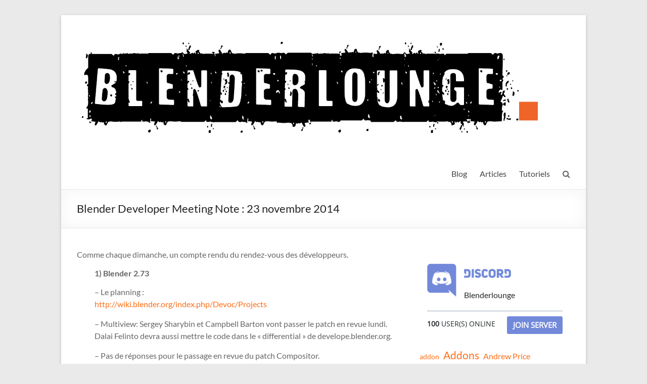

--- FILE ---
content_type: text/html; charset=UTF-8
request_url: http://blenderlounge.fr/blender-developer-meeting-note-23-novembre-2014/
body_size: 15813
content:
<!DOCTYPE html>
<!--[if IE 7]>
<html class="ie ie7" lang="fr-FR">
<![endif]-->
<!--[if IE 8]>
<html class="ie ie8" lang="fr-FR">
<![endif]-->
<!--[if !(IE 7) & !(IE 8)]><!-->
<html lang="fr-FR">
<!--<![endif]-->
<head>
	<meta charset="UTF-8" />
	<meta name="viewport" content="width=device-width, initial-scale=1">
	<link rel="profile" href="http://gmpg.org/xfn/11" />
	<title>Blender Developer Meeting Note : 23 novembre 2014 &#8211; Blenderlounge</title>
<meta name='robots' content='max-image-preview:large' />
<link rel='dns-prefetch' href='//static.addtoany.com' />
<link rel="alternate" type="application/rss+xml" title="Blenderlounge &raquo; Flux" href="http://blenderlounge.fr/feed/" />
<link rel="alternate" type="application/rss+xml" title="Blenderlounge &raquo; Flux des commentaires" href="http://blenderlounge.fr/comments/feed/" />
<link rel="alternate" type="application/rss+xml" title="Blenderlounge &raquo; Blender Developer Meeting Note : 23 novembre 2014 Flux des commentaires" href="http://blenderlounge.fr/blender-developer-meeting-note-23-novembre-2014/feed/" />
<link rel="alternate" title="oEmbed (JSON)" type="application/json+oembed" href="http://blenderlounge.fr/wp-json/oembed/1.0/embed?url=http%3A%2F%2Fblenderlounge.fr%2Fblender-developer-meeting-note-23-novembre-2014%2F" />
<link rel="alternate" title="oEmbed (XML)" type="text/xml+oembed" href="http://blenderlounge.fr/wp-json/oembed/1.0/embed?url=http%3A%2F%2Fblenderlounge.fr%2Fblender-developer-meeting-note-23-novembre-2014%2F&#038;format=xml" />
<style id='wp-img-auto-sizes-contain-inline-css' type='text/css'>
img:is([sizes=auto i],[sizes^="auto," i]){contain-intrinsic-size:3000px 1500px}
/*# sourceURL=wp-img-auto-sizes-contain-inline-css */
</style>
<link rel='stylesheet' id='superb-blocks-fontawesome-css-css' href='http://blenderlounge.fr/wp-content/plugins/superb-blocks/lib/fontawesome/css/all.min.css?ver=2.0.3' type='text/css' media='all' />
<style id='wp-emoji-styles-inline-css' type='text/css'>

	img.wp-smiley, img.emoji {
		display: inline !important;
		border: none !important;
		box-shadow: none !important;
		height: 1em !important;
		width: 1em !important;
		margin: 0 0.07em !important;
		vertical-align: -0.1em !important;
		background: none !important;
		padding: 0 !important;
	}
/*# sourceURL=wp-emoji-styles-inline-css */
</style>
<style id='wp-block-library-inline-css' type='text/css'>
:root{--wp-block-synced-color:#7a00df;--wp-block-synced-color--rgb:122,0,223;--wp-bound-block-color:var(--wp-block-synced-color);--wp-editor-canvas-background:#ddd;--wp-admin-theme-color:#007cba;--wp-admin-theme-color--rgb:0,124,186;--wp-admin-theme-color-darker-10:#006ba1;--wp-admin-theme-color-darker-10--rgb:0,107,160.5;--wp-admin-theme-color-darker-20:#005a87;--wp-admin-theme-color-darker-20--rgb:0,90,135;--wp-admin-border-width-focus:2px}@media (min-resolution:192dpi){:root{--wp-admin-border-width-focus:1.5px}}.wp-element-button{cursor:pointer}:root .has-very-light-gray-background-color{background-color:#eee}:root .has-very-dark-gray-background-color{background-color:#313131}:root .has-very-light-gray-color{color:#eee}:root .has-very-dark-gray-color{color:#313131}:root .has-vivid-green-cyan-to-vivid-cyan-blue-gradient-background{background:linear-gradient(135deg,#00d084,#0693e3)}:root .has-purple-crush-gradient-background{background:linear-gradient(135deg,#34e2e4,#4721fb 50%,#ab1dfe)}:root .has-hazy-dawn-gradient-background{background:linear-gradient(135deg,#faaca8,#dad0ec)}:root .has-subdued-olive-gradient-background{background:linear-gradient(135deg,#fafae1,#67a671)}:root .has-atomic-cream-gradient-background{background:linear-gradient(135deg,#fdd79a,#004a59)}:root .has-nightshade-gradient-background{background:linear-gradient(135deg,#330968,#31cdcf)}:root .has-midnight-gradient-background{background:linear-gradient(135deg,#020381,#2874fc)}:root{--wp--preset--font-size--normal:16px;--wp--preset--font-size--huge:42px}.has-regular-font-size{font-size:1em}.has-larger-font-size{font-size:2.625em}.has-normal-font-size{font-size:var(--wp--preset--font-size--normal)}.has-huge-font-size{font-size:var(--wp--preset--font-size--huge)}.has-text-align-center{text-align:center}.has-text-align-left{text-align:left}.has-text-align-right{text-align:right}.has-fit-text{white-space:nowrap!important}#end-resizable-editor-section{display:none}.aligncenter{clear:both}.items-justified-left{justify-content:flex-start}.items-justified-center{justify-content:center}.items-justified-right{justify-content:flex-end}.items-justified-space-between{justify-content:space-between}.screen-reader-text{border:0;clip-path:inset(50%);height:1px;margin:-1px;overflow:hidden;padding:0;position:absolute;width:1px;word-wrap:normal!important}.screen-reader-text:focus{background-color:#ddd;clip-path:none;color:#444;display:block;font-size:1em;height:auto;left:5px;line-height:normal;padding:15px 23px 14px;text-decoration:none;top:5px;width:auto;z-index:100000}html :where(.has-border-color){border-style:solid}html :where([style*=border-top-color]){border-top-style:solid}html :where([style*=border-right-color]){border-right-style:solid}html :where([style*=border-bottom-color]){border-bottom-style:solid}html :where([style*=border-left-color]){border-left-style:solid}html :where([style*=border-width]){border-style:solid}html :where([style*=border-top-width]){border-top-style:solid}html :where([style*=border-right-width]){border-right-style:solid}html :where([style*=border-bottom-width]){border-bottom-style:solid}html :where([style*=border-left-width]){border-left-style:solid}html :where(img[class*=wp-image-]){height:auto;max-width:100%}:where(figure){margin:0 0 1em}html :where(.is-position-sticky){--wp-admin--admin-bar--position-offset:var(--wp-admin--admin-bar--height,0px)}@media screen and (max-width:600px){html :where(.is-position-sticky){--wp-admin--admin-bar--position-offset:0px}}

/*# sourceURL=wp-block-library-inline-css */
</style><style id='wp-block-tag-cloud-inline-css' type='text/css'>
.wp-block-tag-cloud{box-sizing:border-box}.wp-block-tag-cloud.aligncenter{justify-content:center;text-align:center}.wp-block-tag-cloud a{display:inline-block;margin-right:5px}.wp-block-tag-cloud span{display:inline-block;margin-left:5px;text-decoration:none}:root :where(.wp-block-tag-cloud.is-style-outline){display:flex;flex-wrap:wrap;gap:1ch}:root :where(.wp-block-tag-cloud.is-style-outline a){border:1px solid;font-size:unset!important;margin-right:0;padding:1ch 2ch;text-decoration:none!important}
/*# sourceURL=http://blenderlounge.fr/wp-includes/blocks/tag-cloud/style.min.css */
</style>
<style id='global-styles-inline-css' type='text/css'>
:root{--wp--preset--aspect-ratio--square: 1;--wp--preset--aspect-ratio--4-3: 4/3;--wp--preset--aspect-ratio--3-4: 3/4;--wp--preset--aspect-ratio--3-2: 3/2;--wp--preset--aspect-ratio--2-3: 2/3;--wp--preset--aspect-ratio--16-9: 16/9;--wp--preset--aspect-ratio--9-16: 9/16;--wp--preset--color--black: #000000;--wp--preset--color--cyan-bluish-gray: #abb8c3;--wp--preset--color--white: #ffffff;--wp--preset--color--pale-pink: #f78da7;--wp--preset--color--vivid-red: #cf2e2e;--wp--preset--color--luminous-vivid-orange: #ff6900;--wp--preset--color--luminous-vivid-amber: #fcb900;--wp--preset--color--light-green-cyan: #7bdcb5;--wp--preset--color--vivid-green-cyan: #00d084;--wp--preset--color--pale-cyan-blue: #8ed1fc;--wp--preset--color--vivid-cyan-blue: #0693e3;--wp--preset--color--vivid-purple: #9b51e0;--wp--preset--gradient--vivid-cyan-blue-to-vivid-purple: linear-gradient(135deg,rgb(6,147,227) 0%,rgb(155,81,224) 100%);--wp--preset--gradient--light-green-cyan-to-vivid-green-cyan: linear-gradient(135deg,rgb(122,220,180) 0%,rgb(0,208,130) 100%);--wp--preset--gradient--luminous-vivid-amber-to-luminous-vivid-orange: linear-gradient(135deg,rgb(252,185,0) 0%,rgb(255,105,0) 100%);--wp--preset--gradient--luminous-vivid-orange-to-vivid-red: linear-gradient(135deg,rgb(255,105,0) 0%,rgb(207,46,46) 100%);--wp--preset--gradient--very-light-gray-to-cyan-bluish-gray: linear-gradient(135deg,rgb(238,238,238) 0%,rgb(169,184,195) 100%);--wp--preset--gradient--cool-to-warm-spectrum: linear-gradient(135deg,rgb(74,234,220) 0%,rgb(151,120,209) 20%,rgb(207,42,186) 40%,rgb(238,44,130) 60%,rgb(251,105,98) 80%,rgb(254,248,76) 100%);--wp--preset--gradient--blush-light-purple: linear-gradient(135deg,rgb(255,206,236) 0%,rgb(152,150,240) 100%);--wp--preset--gradient--blush-bordeaux: linear-gradient(135deg,rgb(254,205,165) 0%,rgb(254,45,45) 50%,rgb(107,0,62) 100%);--wp--preset--gradient--luminous-dusk: linear-gradient(135deg,rgb(255,203,112) 0%,rgb(199,81,192) 50%,rgb(65,88,208) 100%);--wp--preset--gradient--pale-ocean: linear-gradient(135deg,rgb(255,245,203) 0%,rgb(182,227,212) 50%,rgb(51,167,181) 100%);--wp--preset--gradient--electric-grass: linear-gradient(135deg,rgb(202,248,128) 0%,rgb(113,206,126) 100%);--wp--preset--gradient--midnight: linear-gradient(135deg,rgb(2,3,129) 0%,rgb(40,116,252) 100%);--wp--preset--font-size--small: 13px;--wp--preset--font-size--medium: 20px;--wp--preset--font-size--large: 36px;--wp--preset--font-size--x-large: 42px;--wp--preset--spacing--20: 0.44rem;--wp--preset--spacing--30: 0.67rem;--wp--preset--spacing--40: 1rem;--wp--preset--spacing--50: 1.5rem;--wp--preset--spacing--60: 2.25rem;--wp--preset--spacing--70: 3.38rem;--wp--preset--spacing--80: 5.06rem;--wp--preset--shadow--natural: 6px 6px 9px rgba(0, 0, 0, 0.2);--wp--preset--shadow--deep: 12px 12px 50px rgba(0, 0, 0, 0.4);--wp--preset--shadow--sharp: 6px 6px 0px rgba(0, 0, 0, 0.2);--wp--preset--shadow--outlined: 6px 6px 0px -3px rgb(255, 255, 255), 6px 6px rgb(0, 0, 0);--wp--preset--shadow--crisp: 6px 6px 0px rgb(0, 0, 0);}:where(.is-layout-flex){gap: 0.5em;}:where(.is-layout-grid){gap: 0.5em;}body .is-layout-flex{display: flex;}.is-layout-flex{flex-wrap: wrap;align-items: center;}.is-layout-flex > :is(*, div){margin: 0;}body .is-layout-grid{display: grid;}.is-layout-grid > :is(*, div){margin: 0;}:where(.wp-block-columns.is-layout-flex){gap: 2em;}:where(.wp-block-columns.is-layout-grid){gap: 2em;}:where(.wp-block-post-template.is-layout-flex){gap: 1.25em;}:where(.wp-block-post-template.is-layout-grid){gap: 1.25em;}.has-black-color{color: var(--wp--preset--color--black) !important;}.has-cyan-bluish-gray-color{color: var(--wp--preset--color--cyan-bluish-gray) !important;}.has-white-color{color: var(--wp--preset--color--white) !important;}.has-pale-pink-color{color: var(--wp--preset--color--pale-pink) !important;}.has-vivid-red-color{color: var(--wp--preset--color--vivid-red) !important;}.has-luminous-vivid-orange-color{color: var(--wp--preset--color--luminous-vivid-orange) !important;}.has-luminous-vivid-amber-color{color: var(--wp--preset--color--luminous-vivid-amber) !important;}.has-light-green-cyan-color{color: var(--wp--preset--color--light-green-cyan) !important;}.has-vivid-green-cyan-color{color: var(--wp--preset--color--vivid-green-cyan) !important;}.has-pale-cyan-blue-color{color: var(--wp--preset--color--pale-cyan-blue) !important;}.has-vivid-cyan-blue-color{color: var(--wp--preset--color--vivid-cyan-blue) !important;}.has-vivid-purple-color{color: var(--wp--preset--color--vivid-purple) !important;}.has-black-background-color{background-color: var(--wp--preset--color--black) !important;}.has-cyan-bluish-gray-background-color{background-color: var(--wp--preset--color--cyan-bluish-gray) !important;}.has-white-background-color{background-color: var(--wp--preset--color--white) !important;}.has-pale-pink-background-color{background-color: var(--wp--preset--color--pale-pink) !important;}.has-vivid-red-background-color{background-color: var(--wp--preset--color--vivid-red) !important;}.has-luminous-vivid-orange-background-color{background-color: var(--wp--preset--color--luminous-vivid-orange) !important;}.has-luminous-vivid-amber-background-color{background-color: var(--wp--preset--color--luminous-vivid-amber) !important;}.has-light-green-cyan-background-color{background-color: var(--wp--preset--color--light-green-cyan) !important;}.has-vivid-green-cyan-background-color{background-color: var(--wp--preset--color--vivid-green-cyan) !important;}.has-pale-cyan-blue-background-color{background-color: var(--wp--preset--color--pale-cyan-blue) !important;}.has-vivid-cyan-blue-background-color{background-color: var(--wp--preset--color--vivid-cyan-blue) !important;}.has-vivid-purple-background-color{background-color: var(--wp--preset--color--vivid-purple) !important;}.has-black-border-color{border-color: var(--wp--preset--color--black) !important;}.has-cyan-bluish-gray-border-color{border-color: var(--wp--preset--color--cyan-bluish-gray) !important;}.has-white-border-color{border-color: var(--wp--preset--color--white) !important;}.has-pale-pink-border-color{border-color: var(--wp--preset--color--pale-pink) !important;}.has-vivid-red-border-color{border-color: var(--wp--preset--color--vivid-red) !important;}.has-luminous-vivid-orange-border-color{border-color: var(--wp--preset--color--luminous-vivid-orange) !important;}.has-luminous-vivid-amber-border-color{border-color: var(--wp--preset--color--luminous-vivid-amber) !important;}.has-light-green-cyan-border-color{border-color: var(--wp--preset--color--light-green-cyan) !important;}.has-vivid-green-cyan-border-color{border-color: var(--wp--preset--color--vivid-green-cyan) !important;}.has-pale-cyan-blue-border-color{border-color: var(--wp--preset--color--pale-cyan-blue) !important;}.has-vivid-cyan-blue-border-color{border-color: var(--wp--preset--color--vivid-cyan-blue) !important;}.has-vivid-purple-border-color{border-color: var(--wp--preset--color--vivid-purple) !important;}.has-vivid-cyan-blue-to-vivid-purple-gradient-background{background: var(--wp--preset--gradient--vivid-cyan-blue-to-vivid-purple) !important;}.has-light-green-cyan-to-vivid-green-cyan-gradient-background{background: var(--wp--preset--gradient--light-green-cyan-to-vivid-green-cyan) !important;}.has-luminous-vivid-amber-to-luminous-vivid-orange-gradient-background{background: var(--wp--preset--gradient--luminous-vivid-amber-to-luminous-vivid-orange) !important;}.has-luminous-vivid-orange-to-vivid-red-gradient-background{background: var(--wp--preset--gradient--luminous-vivid-orange-to-vivid-red) !important;}.has-very-light-gray-to-cyan-bluish-gray-gradient-background{background: var(--wp--preset--gradient--very-light-gray-to-cyan-bluish-gray) !important;}.has-cool-to-warm-spectrum-gradient-background{background: var(--wp--preset--gradient--cool-to-warm-spectrum) !important;}.has-blush-light-purple-gradient-background{background: var(--wp--preset--gradient--blush-light-purple) !important;}.has-blush-bordeaux-gradient-background{background: var(--wp--preset--gradient--blush-bordeaux) !important;}.has-luminous-dusk-gradient-background{background: var(--wp--preset--gradient--luminous-dusk) !important;}.has-pale-ocean-gradient-background{background: var(--wp--preset--gradient--pale-ocean) !important;}.has-electric-grass-gradient-background{background: var(--wp--preset--gradient--electric-grass) !important;}.has-midnight-gradient-background{background: var(--wp--preset--gradient--midnight) !important;}.has-small-font-size{font-size: var(--wp--preset--font-size--small) !important;}.has-medium-font-size{font-size: var(--wp--preset--font-size--medium) !important;}.has-large-font-size{font-size: var(--wp--preset--font-size--large) !important;}.has-x-large-font-size{font-size: var(--wp--preset--font-size--x-large) !important;}
/*# sourceURL=global-styles-inline-css */
</style>

<style id='classic-theme-styles-inline-css' type='text/css'>
/*! This file is auto-generated */
.wp-block-button__link{color:#fff;background-color:#32373c;border-radius:9999px;box-shadow:none;text-decoration:none;padding:calc(.667em + 2px) calc(1.333em + 2px);font-size:1.125em}.wp-block-file__button{background:#32373c;color:#fff;text-decoration:none}
/*# sourceURL=/wp-includes/css/classic-themes.min.css */
</style>
<link rel='stylesheet' id='cptch_stylesheet-css' href='http://blenderlounge.fr/wp-content/plugins/captcha/css/front_end_style.css?ver=4.4.5' type='text/css' media='all' />
<link rel='stylesheet' id='dashicons-css' href='http://blenderlounge.fr/wp-includes/css/dashicons.min.css?ver=6.9' type='text/css' media='all' />
<link rel='stylesheet' id='cptch_desktop_style-css' href='http://blenderlounge.fr/wp-content/plugins/captcha/css/desktop_style.css?ver=4.4.5' type='text/css' media='all' />
<link rel='stylesheet' id='wp-discord-css' href='http://blenderlounge.fr/wp-content/plugins/wp-discord/public/css/wp-discord.css?ver=0.4.3' type='text/css' media='all' />
<link rel='stylesheet' id='wp-syntax-css-css' href='http://blenderlounge.fr/wp-content/plugins/wp-syntax/css/wp-syntax.css?ver=1.1' type='text/css' media='all' />
<link rel='stylesheet' id='spacious_style-css' href='http://blenderlounge.fr/wp-content/themes/spacious/style.css?ver=6.9' type='text/css' media='all' />
<style id='spacious_style-inline-css' type='text/css'>
.previous a:hover, .next a:hover, a, #site-title a:hover, .main-navigation ul li.current_page_item a, .main-navigation ul li:hover > a, .main-navigation ul li ul li a:hover, .main-navigation ul li ul li:hover > a, .main-navigation ul li.current-menu-item ul li a:hover, .main-navigation ul li:hover > .sub-toggle, .main-navigation a:hover, .main-navigation ul li.current-menu-item a, .main-navigation ul li.current_page_ancestor a, .main-navigation ul li.current-menu-ancestor a, .main-navigation ul li.current_page_item a, .main-navigation ul li:hover > a, .small-menu a:hover, .small-menu ul li.current-menu-item a, .small-menu ul li.current_page_ancestor a, .small-menu ul li.current-menu-ancestor a, .small-menu ul li.current_page_item a, .small-menu ul li:hover > a, .breadcrumb a:hover, .tg-one-half .widget-title a:hover, .tg-one-third .widget-title a:hover, .tg-one-fourth .widget-title a:hover, .pagination a span:hover, #content .comments-area a.comment-permalink:hover, .comments-area .comment-author-link a:hover, .comment .comment-reply-link:hover, .nav-previous a:hover, .nav-next a:hover, #wp-calendar #today, .footer-widgets-area a:hover, .footer-socket-wrapper .copyright a:hover, .read-more, .more-link, .post .entry-title a:hover, .page .entry-title a:hover, .post .entry-meta a:hover, .type-page .entry-meta a:hover, .single #content .tags a:hover, .widget_testimonial .testimonial-icon:before, .header-action .search-wrapper:hover .fa{color:rgb(255,110,20);}.spacious-button, input[type="reset"], input[type="button"], input[type="submit"], button, #featured-slider .slider-read-more-button, #controllers a:hover, #controllers a.active, .pagination span ,.site-header .menu-toggle:hover, .call-to-action-button, .comments-area .comment-author-link span, a#back-top:before, .post .entry-meta .read-more-link, a#scroll-up, .search-form span, .main-navigation .tg-header-button-wrap.button-one a{background-color:rgb(255,110,20);}.main-small-navigation li:hover, .main-small-navigation ul > .current_page_item, .main-small-navigation ul > .current-menu-item, .spacious-woocommerce-cart-views .cart-value{background:rgb(255,110,20);}.main-navigation ul li ul, .widget_testimonial .testimonial-post{border-top-color:rgb(255,110,20);}blockquote, .call-to-action-content-wrapper{border-left-color:rgb(255,110,20);}.site-header .menu-toggle:hover.entry-meta a.read-more:hover,#featured-slider .slider-read-more-button:hover,.call-to-action-button:hover,.entry-meta .read-more-link:hover,.spacious-button:hover, input[type="reset"]:hover, input[type="button"]:hover, input[type="submit"]:hover, button:hover{background:#0000000000000000;}.pagination a span:hover, .main-navigation .tg-header-button-wrap.button-one a{border-color:rgb(255,110,20);}.widget-title span{border-bottom-color:rgb(255,110,20);}.widget_service_block a.more-link:hover, .widget_featured_single_post a.read-more:hover,#secondary a:hover,logged-in-as:hover  a,.single-page p a:hover{color:#0000000000000000;}.main-navigation .tg-header-button-wrap.button-one a:hover{background-color:#0000000000000000;}
/*# sourceURL=spacious_style-inline-css */
</style>
<link rel='stylesheet' id='spacious-genericons-css' href='http://blenderlounge.fr/wp-content/themes/spacious/genericons/genericons.css?ver=3.3.1' type='text/css' media='all' />
<link rel='stylesheet' id='spacious-font-awesome-css' href='http://blenderlounge.fr/wp-content/themes/spacious/font-awesome/css/font-awesome.min.css?ver=4.7.0' type='text/css' media='all' />
<link rel='stylesheet' id='addtoany-css' href='http://blenderlounge.fr/wp-content/plugins/add-to-any/addtoany.min.css?ver=1.16' type='text/css' media='all' />
<script type="text/javascript" id="addtoany-core-js-before">
/* <![CDATA[ */
window.a2a_config=window.a2a_config||{};a2a_config.callbacks=[];a2a_config.overlays=[];a2a_config.templates={};a2a_localize = {
	Share: "Partager",
	Save: "Enregistrer",
	Subscribe: "S'abonner",
	Email: "E-mail",
	Bookmark: "Signet",
	ShowAll: "Montrer tout",
	ShowLess: "Montrer moins",
	FindServices: "Trouver des service(s)",
	FindAnyServiceToAddTo: "Trouver instantan&eacute;ment des services &agrave; ajouter &agrave;",
	PoweredBy: "Propuls&eacute; par",
	ShareViaEmail: "Partager par e-mail",
	SubscribeViaEmail: "S’abonner par e-mail",
	BookmarkInYourBrowser: "Ajouter un signet dans votre navigateur",
	BookmarkInstructions: "Appuyez sur Ctrl+D ou \u2318+D pour mettre cette page en signet",
	AddToYourFavorites: "Ajouter &agrave; vos favoris",
	SendFromWebOrProgram: "Envoyer depuis n’importe quelle adresse e-mail ou logiciel e-mail",
	EmailProgram: "Programme d’e-mail",
	More: "Plus&#8230;",
	ThanksForSharing: "Merci de partager !",
	ThanksForFollowing: "Merci de nous suivre !"
};


//# sourceURL=addtoany-core-js-before
/* ]]> */
</script>
<script type="text/javascript" async src="https://static.addtoany.com/menu/page.js" id="addtoany-core-js"></script>
<script type="text/javascript" src="http://blenderlounge.fr/wp-includes/js/jquery/jquery.min.js?ver=3.7.1" id="jquery-core-js"></script>
<script type="text/javascript" src="http://blenderlounge.fr/wp-includes/js/jquery/jquery-migrate.min.js?ver=3.4.1" id="jquery-migrate-js"></script>
<script type="text/javascript" async src="http://blenderlounge.fr/wp-content/plugins/add-to-any/addtoany.min.js?ver=1.1" id="addtoany-jquery-js"></script>
<script type="text/javascript" src="http://blenderlounge.fr/wp-content/plugins/wp-discord/public/js/wp-discord.js?ver=0.4.3" id="wp-discord-js"></script>
<script type="text/javascript" src="http://blenderlounge.fr/wp-content/themes/spacious/js/spacious-custom.js?ver=6.9" id="spacious-custom-js"></script>
<link rel="https://api.w.org/" href="http://blenderlounge.fr/wp-json/" /><link rel="alternate" title="JSON" type="application/json" href="http://blenderlounge.fr/wp-json/wp/v2/posts/2422" /><link rel="EditURI" type="application/rsd+xml" title="RSD" href="http://blenderlounge.fr/xmlrpc.php?rsd" />
<meta name="generator" content="WordPress 6.9" />
<link rel="canonical" href="http://blenderlounge.fr/blender-developer-meeting-note-23-novembre-2014/" />
<link rel='shortlink' href='http://blenderlounge.fr/?p=2422' />
		<script type="text/javascript">
			var _statcounter = _statcounter || [];
			_statcounter.push({"tags": {"author": "-L0Lock-"}});
		</script>
		<!-- All in one Favicon 4.7 --><link rel="icon" href="http://blenderlounge.fr/wp-content/uploads/2013/08/blenderlounge.png" type="image/png"/>
<link rel="icon" href="http://blenderlounge.fr/wp-content/uploads/2022/11/blenderlounge_logo_mini-230x230.jpg" sizes="32x32" />
<link rel="icon" href="http://blenderlounge.fr/wp-content/uploads/2022/11/blenderlounge_logo_mini-230x230.jpg" sizes="192x192" />
<link rel="apple-touch-icon" href="http://blenderlounge.fr/wp-content/uploads/2022/11/blenderlounge_logo_mini-230x230.jpg" />
<meta name="msapplication-TileImage" content="http://blenderlounge.fr/wp-content/uploads/2022/11/blenderlounge_logo_mini.jpg" />
		<style type="text/css"> blockquote { border-left: 3px solid rgb(255,110,20); }
			.spacious-button, input[type="reset"], input[type="button"], input[type="submit"], button { background-color: rgb(255,110,20); }
			.previous a:hover, .next a:hover { 	color: rgb(255,110,20); }
			a { color: rgb(255,110,20); }
			#site-title a:hover { color: rgb(255,110,20); }
			.main-navigation ul li.current_page_item a, .main-navigation ul li:hover > a { color: rgb(255,110,20); }
			.main-navigation ul li ul { border-top: 1px solid rgb(255,110,20); }
			.main-navigation ul li ul li a:hover, .main-navigation ul li ul li:hover > a, .main-navigation ul li.current-menu-item ul li a:hover, .main-navigation ul li:hover > .sub-toggle { color: rgb(255,110,20); }
			.site-header .menu-toggle:hover.entry-meta a.read-more:hover,#featured-slider .slider-read-more-button:hover,.call-to-action-button:hover,.entry-meta .read-more-link:hover,.spacious-button:hover, input[type="reset"]:hover, input[type="button"]:hover, input[type="submit"]:hover, button:hover { background: #0000000000000000; }
			.main-small-navigation li:hover { background: rgb(255,110,20); }
			.main-small-navigation ul > .current_page_item, .main-small-navigation ul > .current-menu-item { background: rgb(255,110,20); }
			.main-navigation a:hover, .main-navigation ul li.current-menu-item a, .main-navigation ul li.current_page_ancestor a, .main-navigation ul li.current-menu-ancestor a, .main-navigation ul li.current_page_item a, .main-navigation ul li:hover > a  { color: rgb(255,110,20); }
			.small-menu a:hover, .small-menu ul li.current-menu-item a, .small-menu ul li.current_page_ancestor a, .small-menu ul li.current-menu-ancestor a, .small-menu ul li.current_page_item a, .small-menu ul li:hover > a { color: rgb(255,110,20); }
			#featured-slider .slider-read-more-button { background-color: rgb(255,110,20); }
			#controllers a:hover, #controllers a.active { background-color: rgb(255,110,20); color: rgb(255,110,20); }
			.widget_service_block a.more-link:hover, .widget_featured_single_post a.read-more:hover,#secondary a:hover,logged-in-as:hover  a,.single-page p a:hover{ color: #0000000000000000; }
			.breadcrumb a:hover { color: rgb(255,110,20); }
			.tg-one-half .widget-title a:hover, .tg-one-third .widget-title a:hover, .tg-one-fourth .widget-title a:hover { color: rgb(255,110,20); }
			.pagination span ,.site-header .menu-toggle:hover{ background-color: rgb(255,110,20); }
			.pagination a span:hover { color: rgb(255,110,20); border-color: rgb(255,110,20); }
			.widget_testimonial .testimonial-post { border-color: rgb(255,110,20) #EAEAEA #EAEAEA #EAEAEA; }
			.call-to-action-content-wrapper { border-color: #EAEAEA #EAEAEA #EAEAEA rgb(255,110,20); }
			.call-to-action-button { background-color: rgb(255,110,20); }
			#content .comments-area a.comment-permalink:hover { color: rgb(255,110,20); }
			.comments-area .comment-author-link a:hover { color: rgb(255,110,20); }
			.comments-area .comment-author-link span { background-color: rgb(255,110,20); }
			.comment .comment-reply-link:hover { color: rgb(255,110,20); }
			.nav-previous a:hover, .nav-next a:hover { color: rgb(255,110,20); }
			#wp-calendar #today { color: rgb(255,110,20); }
			.widget-title span { border-bottom: 2px solid rgb(255,110,20); }
			.footer-widgets-area a:hover { color: rgb(255,110,20) !important; }
			.footer-socket-wrapper .copyright a:hover { color: rgb(255,110,20); }
			a#back-top:before { background-color: rgb(255,110,20); }
			.read-more, .more-link { color: rgb(255,110,20); }
			.post .entry-title a:hover, .page .entry-title a:hover { color: rgb(255,110,20); }
			.post .entry-meta .read-more-link { background-color: rgb(255,110,20); }
			.post .entry-meta a:hover, .type-page .entry-meta a:hover { color: rgb(255,110,20); }
			.single #content .tags a:hover { color: rgb(255,110,20); }
			.widget_testimonial .testimonial-icon:before { color: rgb(255,110,20); }
			a#scroll-up { background-color: rgb(255,110,20); }
			.search-form span { background-color: rgb(255,110,20); }.header-action .search-wrapper:hover .fa{ color: rgb(255,110,20)} .spacious-woocommerce-cart-views .cart-value { background:rgb(255,110,20)}.main-navigation .tg-header-button-wrap.button-one a{background-color:rgb(255,110,20)} .main-navigation .tg-header-button-wrap.button-one a{border-color:rgb(255,110,20)}.main-navigation .tg-header-button-wrap.button-one a:hover{background-color:#0000000000000000}.main-navigation .tg-header-button-wrap.button-one a:hover{border-color:#0000000000000000}</style>
		</head>

<body class="wp-singular post-template-default single single-post postid-2422 single-format-standard wp-custom-logo wp-embed-responsive wp-theme-spacious  narrow-978">


<div id="page" class="hfeed site">
	<a class="skip-link screen-reader-text" href="#main">Aller au contenu</a>

	
	
	<header id="masthead" class="site-header clearfix spacious-header-display-one">

		
		
		<div id="header-text-nav-container" class="">

			<div class="inner-wrap" id="spacious-header-display-one">

				<div id="header-text-nav-wrap" class="clearfix">
					<div id="header-left-section">
													<div id="header-logo-image">

								<a href="http://blenderlounge.fr/" class="custom-logo-link" rel="home"><img width="1410" height="400" src="http://blenderlounge.fr/wp-content/uploads/2022/11/cropped-logo_large.png" class="custom-logo" alt="Blenderlounge" decoding="async" fetchpriority="high" srcset="http://blenderlounge.fr/wp-content/uploads/2022/11/cropped-logo_large.png 1410w, http://blenderlounge.fr/wp-content/uploads/2022/11/cropped-logo_large-300x85.png 300w, http://blenderlounge.fr/wp-content/uploads/2022/11/cropped-logo_large-1024x290.png 1024w, http://blenderlounge.fr/wp-content/uploads/2022/11/cropped-logo_large-768x218.png 768w" sizes="(max-width: 1410px) 100vw, 1410px" /></a>
							</div><!-- #header-logo-image -->

							
						<div id="header-text" class="screen-reader-text">
															<h3 id="site-title">
									<a href="http://blenderlounge.fr/"
									   title="Blenderlounge"
									   rel="home">Blenderlounge</a>
								</h3>
														<p id="site-description">Le site de news sur Blender</p>
							<!-- #site-description -->
						</div><!-- #header-text -->

					</div><!-- #header-left-section -->
					<div id="header-right-section">
						
													<div class="header-action">
																	<div class="search-wrapper">
										<div class="search">
											<i class="fa fa-search"> </i>
										</div>
										<div class="header-search-form">
											<form action="http://blenderlounge.fr/" class="search-form searchform clearfix" method="get">
	<div class="search-wrap">
		<input type="text" placeholder="Recherche" class="s field" name="s">
		<button class="search-icon" type="submit"></button>
	</div>
</form><!-- .searchform -->										</div>
									</div><!-- /.search-wrapper -->
															</div>
						
						
		<nav id="site-navigation" class="main-navigation clearfix   " role="navigation">
			<p class="menu-toggle">
				<span class="screen-reader-text">Menu</span>
			</p>
			<div class="menu-primary-container"><ul id="menu-menu-1" class="menu"><li id="menu-item-89" class="menu-item menu-item-type-taxonomy menu-item-object-category current-post-ancestor current-menu-parent current-post-parent menu-item-89"><a href="http://blenderlounge.fr/category/blog/">Blog</a></li>
<li id="menu-item-90" class="menu-item menu-item-type-taxonomy menu-item-object-category menu-item-90"><a href="http://blenderlounge.fr/category/articles/">Articles</a></li>
<li id="menu-item-91" class="menu-item menu-item-type-taxonomy menu-item-object-category menu-item-has-children menu-item-91"><a href="http://blenderlounge.fr/category/tutoriels/">Tutoriels</a>
<ul class="sub-menu">
	<li id="menu-item-99" class="menu-item menu-item-type-taxonomy menu-item-object-category menu-item-99"><a href="http://blenderlounge.fr/category/tutoriels/tutoriels-blenderlounge/">Tutoriels Blenderlounge</a></li>
	<li id="menu-item-100" class="menu-item menu-item-type-taxonomy menu-item-object-category menu-item-100"><a href="http://blenderlounge.fr/category/tutoriels/tutoriels-du-net/">Tutoriels du net</a></li>
</ul>
</li>
</ul></div>		</nav>

		
					</div><!-- #header-right-section -->

				</div><!-- #header-text-nav-wrap -->
			</div><!-- .inner-wrap -->
					</div><!-- #header-text-nav-container -->

		
						<div class="header-post-title-container clearfix">
					<div class="inner-wrap">
						<div class="post-title-wrapper">
																								<h1 class="header-post-title-class">Blender Developer Meeting Note : 23 novembre 2014</h1>
																						</div>
											</div>
				</div>
					</header>
			<div id="main" class="clearfix">
		<div class="inner-wrap">

	
	<div id="primary">
		<div id="content" class="clearfix">
			
				
<article id="post-2422" class="post-2422 post type-post status-publish format-standard has-post-thumbnail hentry category-blog tag-developer-metting-notes">
		<div class="entry-content clearfix">
		<p>Comme chaque dimanche, un compte rendu du rendez-vous des développeurs.<br />
<span id="more-2422"></span></p>
<ol>
<strong>1) Blender 2.73</strong></p>
<p>&#8211; Le planning :<br />
<a href="http://wiki.blender.org/index.php/Dev:Doc/Projects">http://wiki.blender.org/index.php/Devoc/Projects</a></p>
<p>&#8211; Multiview: Sergey Sharybin et Campbell Barton vont passer le patch en revue lundi. Dalai Felinto devra aussi mettre le code dans le « differential » de develope.blender.org.</p>
<p>&#8211; Pas de réponses pour le passage en revue du patch Compositor.</p>
<p>&#8211; Tamito Kajiyama: Le patch Freestyle memory a du retard, il est décalé à la prochaine release.</p>
<p>&#8211; Beaucoup de projet prennent du retard. Le consensus général est de tout de même de se référer au planning. Le Mutliview devrait être prêt incessamment sous peu ou il sera décalé à la prochaine release.</p>
<p>&#8211; Lundi et Mardi les développeurs vont regarder où les projets en sont et officialiser la « Bcon 3 » (pas de nouvelles features, juste de la stabilisation).</p>
<p><strong>2) Autres projets</strong></p>
<p>&#8211; La team Gooseberry va mettre en place un calendrier pour la migration des différents patch pour la 2.73 et les versions futures.</p>
<p>&#8211; Antony Ryakiotakis (Viewport) et Sergey (Dependency graph) vont commencer à impliquer plus de monde dans le projet d&rsquo;amélioration du Viewport (ce qui requiert aussi un planning précis)</ol>
<div class="extra-hatom-entry-title"><span class="entry-title">Blender Developer Meeting Note : 23 novembre 2014</span></div><div class="addtoany_share_save_container addtoany_content addtoany_content_bottom"><div class="a2a_kit a2a_kit_size_16 addtoany_list" data-a2a-url="http://blenderlounge.fr/blender-developer-meeting-note-23-novembre-2014/" data-a2a-title="Blender Developer Meeting Note : 23 novembre 2014"><a class="a2a_button_twitter" href="https://www.addtoany.com/add_to/twitter?linkurl=http%3A%2F%2Fblenderlounge.fr%2Fblender-developer-meeting-note-23-novembre-2014%2F&amp;linkname=Blender%20Developer%20Meeting%20Note%20%3A%2023%20novembre%202014" title="Twitter" rel="nofollow noopener" target="_blank"></a><a class="a2a_button_facebook" href="https://www.addtoany.com/add_to/facebook?linkurl=http%3A%2F%2Fblenderlounge.fr%2Fblender-developer-meeting-note-23-novembre-2014%2F&amp;linkname=Blender%20Developer%20Meeting%20Note%20%3A%2023%20novembre%202014" title="Facebook" rel="nofollow noopener" target="_blank"></a></div></div>			<div class="tags">
				Étiqueté avec :<a href="http://blenderlounge.fr/tag/developer-metting-notes/" rel="tag">Developer Metting Notes</a>			</div>
				</div>

	<footer class="entry-meta-bar clearfix"><div class="entry-meta clearfix">
			<span class="by-author author vcard"><a class="url fn n"
			                                        href="http://blenderlounge.fr/author/l0lock/">-L0Lock-</a></span>

			<span class="date"><a href="http://blenderlounge.fr/blender-developer-meeting-note-23-novembre-2014/" title="18 h 38 min" rel="bookmark"><time class="entry-date published" datetime="2014-11-23T18:38:18+01:00">23 novembre 2014</time><time class="updated" datetime="2015-02-15T18:20:19+01:00">15 février 2015</time></a></span>				<span class="category"><a href="http://blenderlounge.fr/category/blog/" rel="category tag">Blog</a></span>
								<span
					class="comments"><a href="http://blenderlounge.fr/blender-developer-meeting-note-23-novembre-2014/#respond">0 Commentaires</a></span>
			</div></footer>
	</article>

						<ul class="default-wp-page clearfix">
			<li class="previous"><a href="http://blenderlounge.fr/tutos-blender-le-dynamic-paint/" rel="prev"><span class="meta-nav">&larr;</span> Le Dynamic Paint</a></li>
			<li class="next"><a href="http://blenderlounge.fr/pbr-shader-1-5/" rel="next">PBR shader 1.5 <span class="meta-nav">&rarr;</span></a></li>
		</ul>
	
				
				
				
<div id="comments" class="comments-area">

	
	
	
		<div id="respond" class="comment-respond">
		<h3 id="reply-title" class="comment-reply-title">Laisser un commentaire <small><a rel="nofollow" id="cancel-comment-reply-link" href="/blender-developer-meeting-note-23-novembre-2014/#respond" style="display:none;">Annuler la réponse</a></small></h3><form action="http://blenderlounge.fr/wp-comments-post.php" method="post" id="commentform" class="comment-form"><p class="comment-notes"><span id="email-notes">Votre adresse e-mail ne sera pas publiée.</span> <span class="required-field-message">Les champs obligatoires sont indiqués avec <span class="required">*</span></span></p><p class="comment-form-comment"><label for="comment">Commentaire <span class="required">*</span></label> <textarea id="comment" name="comment" cols="45" rows="8" maxlength="65525" required></textarea></p><p class="comment-form-author"><label for="author">Nom <span class="required">*</span></label> <input id="author" name="author" type="text" value="" size="30" maxlength="245" autocomplete="name" required /></p>
<p class="comment-form-email"><label for="email">E-mail <span class="required">*</span></label> <input id="email" name="email" type="email" value="" size="30" maxlength="100" aria-describedby="email-notes" autocomplete="email" required /></p>
<p class="comment-form-url"><label for="url">Site web</label> <input id="url" name="url" type="url" value="" size="30" maxlength="200" autocomplete="url" /></p>
<p class="cptch_block"><script class="cptch_to_remove">
				(function( timeout ) {
					setTimeout(
						function() {
							var notice = document.getElementById("cptch_time_limit_notice_33");
							if ( notice )
								notice.style.display = "block";
						},
						timeout
					);
				})(120000);
			</script>
			<span id="cptch_time_limit_notice_33" class="cptch_time_limit_notice cptch_to_remove">Time limit is exhausted. Please reload CAPTCHA.</span><span class="cptch_wrap cptch_math_actions">
				<label class="cptch_label" for="cptch_input_33"><span class="cptch_span">6</span>
					<span class="cptch_span">&nbsp;&minus;&nbsp;</span>
					<span class="cptch_span"><input id="cptch_input_33" class="cptch_input cptch_wp_comments" type="text" autocomplete="off" name="cptch_number" value="" maxlength="2" size="2" aria-required="true" required="required" style="margin-bottom:0;display:inline;font-size: 12px;width: 40px;" /></span>
					<span class="cptch_span">&nbsp;=&nbsp;</span>
					<span class="cptch_span">un</span>
					<input type="hidden" name="cptch_result" value="puo=" /><input type="hidden" name="cptch_time" value="1769438491" />
					<input type="hidden" name="cptch_form" value="wp_comments" />
				</label><span class="cptch_reload_button_wrap hide-if-no-js">
					<noscript>
						<style type="text/css">
							.hide-if-no-js {
								display: none !important;
							}
						</style>
					</noscript>
					<span class="cptch_reload_button dashicons dashicons-update"></span>
				</span></span></p><p class="form-submit"><input name="submit" type="submit" id="submit" class="submit" value="Laisser un commentaire" /> <input type='hidden' name='comment_post_ID' value='2422' id='comment_post_ID' />
<input type='hidden' name='comment_parent' id='comment_parent' value='0' />
</p><p style="display: none;"><input type="hidden" id="akismet_comment_nonce" name="akismet_comment_nonce" value="aa5f385b6e" /></p><p style="display: none !important;"><label>&#916;<textarea name="ak_hp_textarea" cols="45" rows="8" maxlength="100"></textarea></label><input type="hidden" id="ak_js_1" name="ak_js" value="87"/><script>document.getElementById( "ak_js_1" ).setAttribute( "value", ( new Date() ).getTime() );</script></p></form>	</div><!-- #respond -->
	<p class="akismet_comment_form_privacy_notice">Ce site utilise Akismet pour réduire les indésirables. <a href="https://akismet.com/privacy/" target="_blank" rel="nofollow noopener">En savoir plus sur comment les données de vos commentaires sont utilisées</a>.</p>
</div><!-- #comments -->
			
		</div><!-- #content -->
	</div><!-- #primary -->

	
<div id="secondary">
			
		<div id="wp-discord" class="wpd-white">
<div class="wpd-head">
<img src="http://blenderlounge.fr/wp-content/plugins/wp-discord/includes/../public/img/icon.png" class="wpd-icon">
<img src="http://blenderlounge.fr/wp-content/plugins/wp-discord/includes/../public/img/discord.png" class="wpd-name">
<h3>Blenderlounge</h3>
</div>
<div class="wpd-info">
<span><strong>100</strong> User(s) Online</span>
<a href="https://discordapp.com/invite/rkZ4brXq" target="_blank">Join Server</a>
</div>
</div>
<aside id="block-8" class="widget widget_block widget_tag_cloud"><p class="wp-block-tag-cloud"><a href="http://blenderlounge.fr/tag/addon/" class="tag-cloud-link tag-link-140 tag-link-position-1" style="font-size: 10.684931506849pt;" aria-label="addon (16 éléments)">addon</a>
<a href="http://blenderlounge.fr/tag/addons/" class="tag-cloud-link tag-link-34 tag-link-position-2" style="font-size: 15.767123287671pt;" aria-label="Addons (56 éléments)">Addons</a>
<a href="http://blenderlounge.fr/tag/andrew-price/" class="tag-cloud-link tag-link-125 tag-link-position-3" style="font-size: 11.739726027397pt;" aria-label="Andrew Price (21 éléments)">Andrew Price</a>
<a href="http://blenderlounge.fr/tag/animation/" class="tag-cloud-link tag-link-63 tag-link-position-4" style="font-size: 16.054794520548pt;" aria-label="animation (61 éléments)">animation</a>
<a href="http://blenderlounge.fr/tag/artistes/" class="tag-cloud-link tag-link-15 tag-link-position-5" style="font-size: 16.054794520548pt;" aria-label="Artistes (60 éléments)">Artistes</a>
<a href="http://blenderlounge.fr/tag/blender/" class="tag-cloud-link tag-link-19 tag-link-position-6" style="font-size: 21.712328767123pt;" aria-label="blender (240 éléments)">blender</a>
<a href="http://blenderlounge.fr/tag/blender-2-8/" class="tag-cloud-link tag-link-545 tag-link-position-7" style="font-size: 13.945205479452pt;" aria-label="Blender 2.8 (36 éléments)">Blender 2.8</a>
<a href="http://blenderlounge.fr/tag/blender-2-70/" class="tag-cloud-link tag-link-135 tag-link-position-8" style="font-size: 9.2465753424658pt;" aria-label="Blender 2.70 (11 éléments)">Blender 2.70</a>
<a href="http://blenderlounge.fr/tag/blender-2-71/" class="tag-cloud-link tag-link-149 tag-link-position-9" style="font-size: 12.794520547945pt;" aria-label="Blender 2.71 (27 éléments)">Blender 2.71</a>
<a href="http://blenderlounge.fr/tag/blender-2-72/" class="tag-cloud-link tag-link-193 tag-link-position-10" style="font-size: 12.602739726027pt;" aria-label="Blender 2.72 (26 éléments)">Blender 2.72</a>
<a href="http://blenderlounge.fr/tag/blender-2-73/" class="tag-cloud-link tag-link-218 tag-link-position-11" style="font-size: 10.684931506849pt;" aria-label="Blender 2.73 (16 éléments)">Blender 2.73</a>
<a href="http://blenderlounge.fr/tag/blender-2-74/" class="tag-cloud-link tag-link-247 tag-link-position-12" style="font-size: 13.561643835616pt;" aria-label="Blender 2.74 (33 éléments)">Blender 2.74</a>
<a href="http://blenderlounge.fr/tag/blender-cookie/" class="tag-cloud-link tag-link-58 tag-link-position-13" style="font-size: 11.547945205479pt;" aria-label="blender cookie (20 éléments)">blender cookie</a>
<a href="http://blenderlounge.fr/tag/blender-guru/" class="tag-cloud-link tag-link-118 tag-link-position-14" style="font-size: 9.9178082191781pt;" aria-label="Blender Guru (13 éléments)">Blender Guru</a>
<a href="http://blenderlounge.fr/tag/cgcookie/" class="tag-cloud-link tag-link-46 tag-link-position-15" style="font-size: 10.205479452055pt;" aria-label="cgcookie (14 éléments)">cgcookie</a>
<a href="http://blenderlounge.fr/tag/communaute/" class="tag-cloud-link tag-link-23 tag-link-position-16" style="font-size: 16.72602739726pt;" aria-label="Communauté (72 éléments)">Communauté</a>
<a href="http://blenderlounge.fr/tag/compositing/" class="tag-cloud-link tag-link-173 tag-link-position-17" style="font-size: 11.739726027397pt;" aria-label="compositing (21 éléments)">compositing</a>
<a href="http://blenderlounge.fr/tag/concours/" class="tag-cloud-link tag-link-16 tag-link-position-18" style="font-size: 8pt;" aria-label="Concours (8 éléments)">Concours</a>
<a href="http://blenderlounge.fr/tag/cycles/" class="tag-cloud-link tag-link-132 tag-link-position-19" style="font-size: 19.602739726027pt;" aria-label="Cycles (143 éléments)">Cycles</a>
<a href="http://blenderlounge.fr/tag/developer-meeting-notes/" class="tag-cloud-link tag-link-94 tag-link-position-20" style="font-size: 13.465753424658pt;" aria-label="Developer Meeting Notes (32 éléments)">Developer Meeting Notes</a>
<a href="http://blenderlounge.fr/tag/developer-metting-notes/" class="tag-cloud-link tag-link-97 tag-link-position-21" style="font-size: 16.534246575342pt;" aria-label="Developer Metting Notes (68 éléments)">Developer Metting Notes</a>
<a href="http://blenderlounge.fr/tag/gleb-alexandrov/" class="tag-cloud-link tag-link-235 tag-link-position-22" style="font-size: 9.5342465753425pt;" aria-label="Gleb Alexandrov (12 éléments)">Gleb Alexandrov</a>
<a href="http://blenderlounge.fr/tag/grease-pencil/" class="tag-cloud-link tag-link-217 tag-link-position-23" style="font-size: 11.164383561644pt;" aria-label="Grease Pencil (18 éléments)">Grease Pencil</a>
<a href="http://blenderlounge.fr/tag/interview/" class="tag-cloud-link tag-link-31 tag-link-position-24" style="font-size: 8pt;" aria-label="Interview (8 éléments)">Interview</a>
<a href="http://blenderlounge.fr/tag/livre/" class="tag-cloud-link tag-link-35 tag-link-position-25" style="font-size: 8pt;" aria-label="livre (8 éléments)">livre</a>
<a href="http://blenderlounge.fr/tag/mattereal/" class="tag-cloud-link tag-link-119 tag-link-position-26" style="font-size: 8.8630136986301pt;" aria-label="MatteReal (10 éléments)">MatteReal</a>
<a href="http://blenderlounge.fr/tag/modelisation/" class="tag-cloud-link tag-link-26 tag-link-position-27" style="font-size: 14.808219178082pt;" aria-label="modélisation (45 éléments)">modélisation</a>
<a href="http://blenderlounge.fr/tag/moteur-de-rendu/" class="tag-cloud-link tag-link-30 tag-link-position-28" style="font-size: 9.5342465753425pt;" aria-label="Moteur de Rendu (12 éléments)">Moteur de Rendu</a>
<a href="http://blenderlounge.fr/tag/painting/" class="tag-cloud-link tag-link-120 tag-link-position-29" style="font-size: 9.9178082191781pt;" aria-label="Painting (13 éléments)">Painting</a>
<a href="http://blenderlounge.fr/tag/podcast/" class="tag-cloud-link tag-link-60 tag-link-position-30" style="font-size: 11.547945205479pt;" aria-label="Podcast (20 éléments)">Podcast</a>
<a href="http://blenderlounge.fr/tag/project-gooseberry/" class="tag-cloud-link tag-link-108 tag-link-position-31" style="font-size: 9.9178082191781pt;" aria-label="Project Gooseberry (13 éléments)">Project Gooseberry</a>
<a href="http://blenderlounge.fr/tag/python/" class="tag-cloud-link tag-link-165 tag-link-position-32" style="font-size: 8.8630136986301pt;" aria-label="Python (10 éléments)">Python</a>
<a href="http://blenderlounge.fr/tag/render/" class="tag-cloud-link tag-link-65 tag-link-position-33" style="font-size: 8pt;" aria-label="render (8 éléments)">render</a>
<a href="http://blenderlounge.fr/tag/rigging/" class="tag-cloud-link tag-link-143 tag-link-position-34" style="font-size: 13.082191780822pt;" aria-label="Rigging (29 éléments)">Rigging</a>
<a href="http://blenderlounge.fr/tag/sculpting/" class="tag-cloud-link tag-link-146 tag-link-position-35" style="font-size: 9.2465753424658pt;" aria-label="Sculpting (11 éléments)">Sculpting</a>
<a href="http://blenderlounge.fr/tag/shaders/" class="tag-cloud-link tag-link-124 tag-link-position-36" style="font-size: 10.397260273973pt;" aria-label="Shaders (15 éléments)">Shaders</a>
<a href="http://blenderlounge.fr/tag/sheep-it/" class="tag-cloud-link tag-link-79 tag-link-position-37" style="font-size: 9.2465753424658pt;" aria-label="Sheep it (11 éléments)">Sheep it</a>
<a href="http://blenderlounge.fr/tag/tips/" class="tag-cloud-link tag-link-22 tag-link-position-38" style="font-size: 12.602739726027pt;" aria-label="tips (26 éléments)">tips</a>
<a href="http://blenderlounge.fr/tag/toutapprendre/" class="tag-cloud-link tag-link-121 tag-link-position-39" style="font-size: 8.8630136986301pt;" aria-label="ToutApprendre (10 éléments)">ToutApprendre</a>
<a href="http://blenderlounge.fr/tag/traduction/" class="tag-cloud-link tag-link-565 tag-link-position-40" style="font-size: 12.315068493151pt;" aria-label="traduction (24 éléments)">traduction</a>
<a href="http://blenderlounge.fr/tag/tuto/" class="tag-cloud-link tag-link-89 tag-link-position-41" style="font-size: 14.13698630137pt;" aria-label="Tuto (38 éléments)">Tuto</a>
<a href="http://blenderlounge.fr/tag/tutoriel-du-net/" class="tag-cloud-link tag-link-13 tag-link-position-42" style="font-size: 22pt;" aria-label="Tutoriel du Net (255 éléments)">Tutoriel du Net</a>
<a href="http://blenderlounge.fr/tag/tutoriels-blenderlounge/" class="tag-cloud-link tag-link-353 tag-link-position-43" style="font-size: 18.164383561644pt;" aria-label="Tutoriels Blenderlounge (102 éléments)">Tutoriels Blenderlounge</a>
<a href="http://blenderlounge.fr/tag/tutoriels-du-net-2/" class="tag-cloud-link tag-link-12 tag-link-position-44" style="font-size: 8pt;" aria-label="Tutoriels du Net (8 éléments)">Tutoriels du Net</a>
<a href="http://blenderlounge.fr/tag/videos/" class="tag-cloud-link tag-link-14 tag-link-position-45" style="font-size: 15.383561643836pt;" aria-label="Vidéos (52 éléments)">Vidéos</a></p></aside>	</div>

	

</div><!-- .inner-wrap -->
</div><!-- #main -->

<footer id="colophon" class="clearfix">
		<div class="footer-socket-wrapper clearfix">
		<div class="inner-wrap">
			<div class="footer-socket-area">
				<div class="copyright">Copyright &copy; 2026 <a href="http://blenderlounge.fr/" title="Blenderlounge" ><span>Blenderlounge</span></a>. All rights reserved. Theme <a href="https://themegrill.com/themes/spacious" target="_blank" title="Spacious" rel="nofollow"><span>Spacious</span></a> by ThemeGrill. Powered by: <a href="https://wordpress.org" target="_blank" title="WordPress" rel="nofollow"><span>WordPress</span></a>.</div>				<nav class="small-menu clearfix">
									</nav>
			</div>
		</div>
	</div>
</footer>
<a href="#masthead" id="scroll-up"></a>
</div><!-- #page -->

<script type="speculationrules">
{"prefetch":[{"source":"document","where":{"and":[{"href_matches":"/*"},{"not":{"href_matches":["/wp-*.php","/wp-admin/*","/wp-content/uploads/*","/wp-content/*","/wp-content/plugins/*","/wp-content/themes/spacious/*","/*\\?(.+)"]}},{"not":{"selector_matches":"a[rel~=\"nofollow\"]"}},{"not":{"selector_matches":".no-prefetch, .no-prefetch a"}}]},"eagerness":"conservative"}]}
</script>
		<!-- Start of StatCounter Code -->
		<script>
			<!--
			var sc_project=9165247;
			var sc_security="bf3873fe";
			var sc_invisible=1;
			var scJsHost = (("https:" == document.location.protocol) ?
				"https://secure." : "http://www.");
			//-->
					</script>
		
<script type="text/javascript"
				src="https://secure.statcounter.com/counter/counter.js"
				async></script>		<noscript><div class="statcounter"><a title="web analytics" href="https://statcounter.com/"><img class="statcounter" src="https://c.statcounter.com/9165247/0/bf3873fe/1/" alt="web analytics" /></a></div></noscript>
		<!-- End of StatCounter Code -->
		<script type="text/javascript" src="http://blenderlounge.fr/wp-content/plugins/wp-syntax/js/wp-syntax.js?ver=1.1" id="wp-syntax-js-js"></script>
<script type="text/javascript" src="http://blenderlounge.fr/wp-includes/js/comment-reply.min.js?ver=6.9" id="comment-reply-js" async="async" data-wp-strategy="async" fetchpriority="low"></script>
<script type="text/javascript" src="http://blenderlounge.fr/wp-content/themes/spacious/js/navigation.js?ver=6.9" id="spacious-navigation-js"></script>
<script type="text/javascript" src="http://blenderlounge.fr/wp-content/themes/spacious/js/skip-link-focus-fix.js?ver=6.9" id="spacious-skip-link-focus-fix-js"></script>
<script defer type="text/javascript" src="http://blenderlounge.fr/wp-content/plugins/akismet/_inc/akismet-frontend.js?ver=1668172736" id="akismet-frontend-js"></script>
<script type="text/javascript" id="cptch_front_end_script-js-extra">
/* <![CDATA[ */
var cptch_vars = {"nonce":"e0cdbf0b5b","ajaxurl":"http://blenderlounge.fr/wp-admin/admin-ajax.php","enlarge":"0"};
//# sourceURL=cptch_front_end_script-js-extra
/* ]]> */
</script>
<script type="text/javascript" src="http://blenderlounge.fr/wp-content/plugins/captcha/js/front_end_script.js?ver=6.9" id="cptch_front_end_script-js"></script>
<script id="wp-emoji-settings" type="application/json">
{"baseUrl":"https://s.w.org/images/core/emoji/17.0.2/72x72/","ext":".png","svgUrl":"https://s.w.org/images/core/emoji/17.0.2/svg/","svgExt":".svg","source":{"concatemoji":"http://blenderlounge.fr/wp-includes/js/wp-emoji-release.min.js?ver=6.9"}}
</script>
<script type="module">
/* <![CDATA[ */
/*! This file is auto-generated */
const a=JSON.parse(document.getElementById("wp-emoji-settings").textContent),o=(window._wpemojiSettings=a,"wpEmojiSettingsSupports"),s=["flag","emoji"];function i(e){try{var t={supportTests:e,timestamp:(new Date).valueOf()};sessionStorage.setItem(o,JSON.stringify(t))}catch(e){}}function c(e,t,n){e.clearRect(0,0,e.canvas.width,e.canvas.height),e.fillText(t,0,0);t=new Uint32Array(e.getImageData(0,0,e.canvas.width,e.canvas.height).data);e.clearRect(0,0,e.canvas.width,e.canvas.height),e.fillText(n,0,0);const a=new Uint32Array(e.getImageData(0,0,e.canvas.width,e.canvas.height).data);return t.every((e,t)=>e===a[t])}function p(e,t){e.clearRect(0,0,e.canvas.width,e.canvas.height),e.fillText(t,0,0);var n=e.getImageData(16,16,1,1);for(let e=0;e<n.data.length;e++)if(0!==n.data[e])return!1;return!0}function u(e,t,n,a){switch(t){case"flag":return n(e,"\ud83c\udff3\ufe0f\u200d\u26a7\ufe0f","\ud83c\udff3\ufe0f\u200b\u26a7\ufe0f")?!1:!n(e,"\ud83c\udde8\ud83c\uddf6","\ud83c\udde8\u200b\ud83c\uddf6")&&!n(e,"\ud83c\udff4\udb40\udc67\udb40\udc62\udb40\udc65\udb40\udc6e\udb40\udc67\udb40\udc7f","\ud83c\udff4\u200b\udb40\udc67\u200b\udb40\udc62\u200b\udb40\udc65\u200b\udb40\udc6e\u200b\udb40\udc67\u200b\udb40\udc7f");case"emoji":return!a(e,"\ud83e\u1fac8")}return!1}function f(e,t,n,a){let r;const o=(r="undefined"!=typeof WorkerGlobalScope&&self instanceof WorkerGlobalScope?new OffscreenCanvas(300,150):document.createElement("canvas")).getContext("2d",{willReadFrequently:!0}),s=(o.textBaseline="top",o.font="600 32px Arial",{});return e.forEach(e=>{s[e]=t(o,e,n,a)}),s}function r(e){var t=document.createElement("script");t.src=e,t.defer=!0,document.head.appendChild(t)}a.supports={everything:!0,everythingExceptFlag:!0},new Promise(t=>{let n=function(){try{var e=JSON.parse(sessionStorage.getItem(o));if("object"==typeof e&&"number"==typeof e.timestamp&&(new Date).valueOf()<e.timestamp+604800&&"object"==typeof e.supportTests)return e.supportTests}catch(e){}return null}();if(!n){if("undefined"!=typeof Worker&&"undefined"!=typeof OffscreenCanvas&&"undefined"!=typeof URL&&URL.createObjectURL&&"undefined"!=typeof Blob)try{var e="postMessage("+f.toString()+"("+[JSON.stringify(s),u.toString(),c.toString(),p.toString()].join(",")+"));",a=new Blob([e],{type:"text/javascript"});const r=new Worker(URL.createObjectURL(a),{name:"wpTestEmojiSupports"});return void(r.onmessage=e=>{i(n=e.data),r.terminate(),t(n)})}catch(e){}i(n=f(s,u,c,p))}t(n)}).then(e=>{for(const n in e)a.supports[n]=e[n],a.supports.everything=a.supports.everything&&a.supports[n],"flag"!==n&&(a.supports.everythingExceptFlag=a.supports.everythingExceptFlag&&a.supports[n]);var t;a.supports.everythingExceptFlag=a.supports.everythingExceptFlag&&!a.supports.flag,a.supports.everything||((t=a.source||{}).concatemoji?r(t.concatemoji):t.wpemoji&&t.twemoji&&(r(t.twemoji),r(t.wpemoji)))});
//# sourceURL=http://blenderlounge.fr/wp-includes/js/wp-emoji-loader.min.js
/* ]]> */
</script>

</body>
</html>
